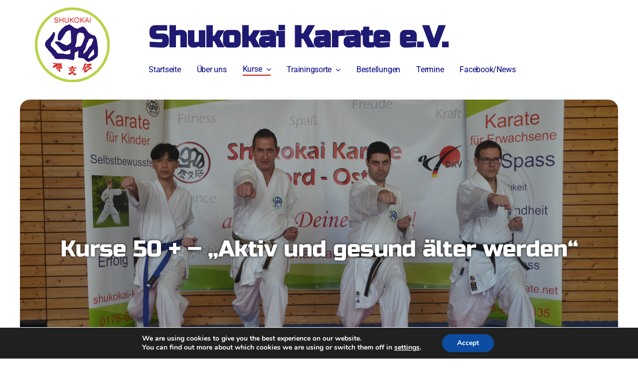

--- FILE ---
content_type: text/html; charset=UTF-8
request_url: https://www.shukokai-karate.net/wp-admin/admin-ajax.php
body_size: -94
content:
<input type="hidden" id="fusion-form-nonce-250" name="fusion-form-nonce-250" value="f18559d580" />